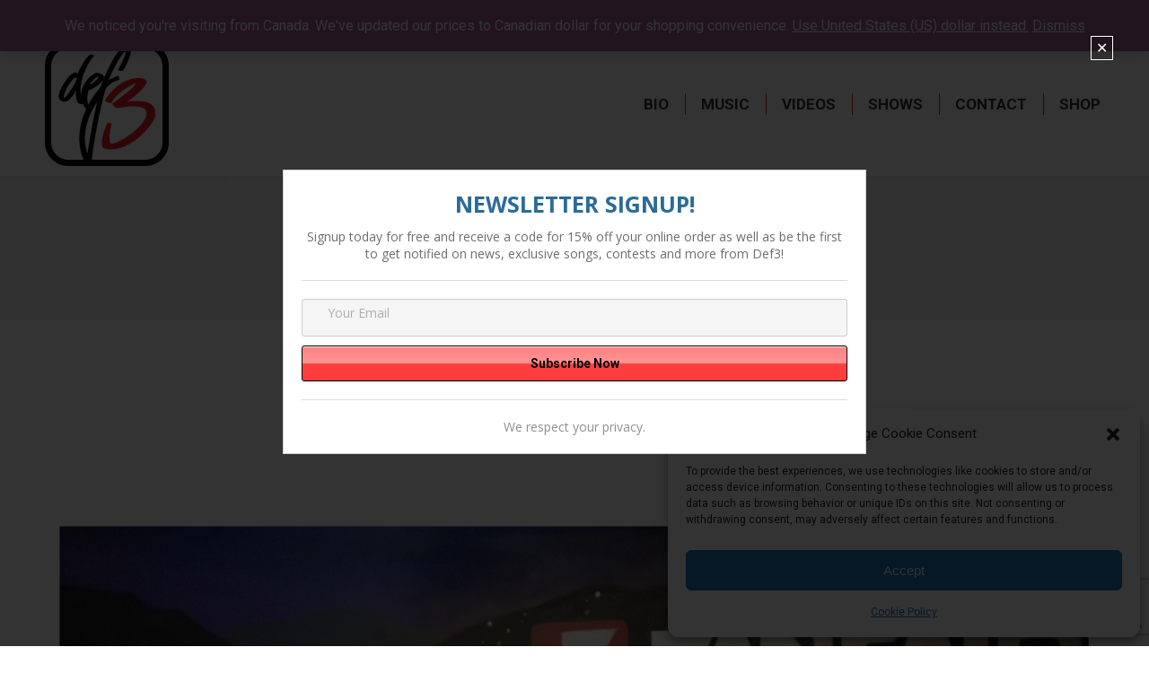

--- FILE ---
content_type: text/html; charset=utf-8
request_url: https://www.google.com/recaptcha/api2/anchor?ar=1&k=6LcIaUslAAAAAEAGFTd1P4ns7OBAx1sSfZG-eLgj&co=aHR0cDovL2RlZjMuY2E6ODA.&hl=en&v=PoyoqOPhxBO7pBk68S4YbpHZ&size=invisible&anchor-ms=20000&execute-ms=30000&cb=vh0t9do8544g
body_size: 48595
content:
<!DOCTYPE HTML><html dir="ltr" lang="en"><head><meta http-equiv="Content-Type" content="text/html; charset=UTF-8">
<meta http-equiv="X-UA-Compatible" content="IE=edge">
<title>reCAPTCHA</title>
<style type="text/css">
/* cyrillic-ext */
@font-face {
  font-family: 'Roboto';
  font-style: normal;
  font-weight: 400;
  font-stretch: 100%;
  src: url(//fonts.gstatic.com/s/roboto/v48/KFO7CnqEu92Fr1ME7kSn66aGLdTylUAMa3GUBHMdazTgWw.woff2) format('woff2');
  unicode-range: U+0460-052F, U+1C80-1C8A, U+20B4, U+2DE0-2DFF, U+A640-A69F, U+FE2E-FE2F;
}
/* cyrillic */
@font-face {
  font-family: 'Roboto';
  font-style: normal;
  font-weight: 400;
  font-stretch: 100%;
  src: url(//fonts.gstatic.com/s/roboto/v48/KFO7CnqEu92Fr1ME7kSn66aGLdTylUAMa3iUBHMdazTgWw.woff2) format('woff2');
  unicode-range: U+0301, U+0400-045F, U+0490-0491, U+04B0-04B1, U+2116;
}
/* greek-ext */
@font-face {
  font-family: 'Roboto';
  font-style: normal;
  font-weight: 400;
  font-stretch: 100%;
  src: url(//fonts.gstatic.com/s/roboto/v48/KFO7CnqEu92Fr1ME7kSn66aGLdTylUAMa3CUBHMdazTgWw.woff2) format('woff2');
  unicode-range: U+1F00-1FFF;
}
/* greek */
@font-face {
  font-family: 'Roboto';
  font-style: normal;
  font-weight: 400;
  font-stretch: 100%;
  src: url(//fonts.gstatic.com/s/roboto/v48/KFO7CnqEu92Fr1ME7kSn66aGLdTylUAMa3-UBHMdazTgWw.woff2) format('woff2');
  unicode-range: U+0370-0377, U+037A-037F, U+0384-038A, U+038C, U+038E-03A1, U+03A3-03FF;
}
/* math */
@font-face {
  font-family: 'Roboto';
  font-style: normal;
  font-weight: 400;
  font-stretch: 100%;
  src: url(//fonts.gstatic.com/s/roboto/v48/KFO7CnqEu92Fr1ME7kSn66aGLdTylUAMawCUBHMdazTgWw.woff2) format('woff2');
  unicode-range: U+0302-0303, U+0305, U+0307-0308, U+0310, U+0312, U+0315, U+031A, U+0326-0327, U+032C, U+032F-0330, U+0332-0333, U+0338, U+033A, U+0346, U+034D, U+0391-03A1, U+03A3-03A9, U+03B1-03C9, U+03D1, U+03D5-03D6, U+03F0-03F1, U+03F4-03F5, U+2016-2017, U+2034-2038, U+203C, U+2040, U+2043, U+2047, U+2050, U+2057, U+205F, U+2070-2071, U+2074-208E, U+2090-209C, U+20D0-20DC, U+20E1, U+20E5-20EF, U+2100-2112, U+2114-2115, U+2117-2121, U+2123-214F, U+2190, U+2192, U+2194-21AE, U+21B0-21E5, U+21F1-21F2, U+21F4-2211, U+2213-2214, U+2216-22FF, U+2308-230B, U+2310, U+2319, U+231C-2321, U+2336-237A, U+237C, U+2395, U+239B-23B7, U+23D0, U+23DC-23E1, U+2474-2475, U+25AF, U+25B3, U+25B7, U+25BD, U+25C1, U+25CA, U+25CC, U+25FB, U+266D-266F, U+27C0-27FF, U+2900-2AFF, U+2B0E-2B11, U+2B30-2B4C, U+2BFE, U+3030, U+FF5B, U+FF5D, U+1D400-1D7FF, U+1EE00-1EEFF;
}
/* symbols */
@font-face {
  font-family: 'Roboto';
  font-style: normal;
  font-weight: 400;
  font-stretch: 100%;
  src: url(//fonts.gstatic.com/s/roboto/v48/KFO7CnqEu92Fr1ME7kSn66aGLdTylUAMaxKUBHMdazTgWw.woff2) format('woff2');
  unicode-range: U+0001-000C, U+000E-001F, U+007F-009F, U+20DD-20E0, U+20E2-20E4, U+2150-218F, U+2190, U+2192, U+2194-2199, U+21AF, U+21E6-21F0, U+21F3, U+2218-2219, U+2299, U+22C4-22C6, U+2300-243F, U+2440-244A, U+2460-24FF, U+25A0-27BF, U+2800-28FF, U+2921-2922, U+2981, U+29BF, U+29EB, U+2B00-2BFF, U+4DC0-4DFF, U+FFF9-FFFB, U+10140-1018E, U+10190-1019C, U+101A0, U+101D0-101FD, U+102E0-102FB, U+10E60-10E7E, U+1D2C0-1D2D3, U+1D2E0-1D37F, U+1F000-1F0FF, U+1F100-1F1AD, U+1F1E6-1F1FF, U+1F30D-1F30F, U+1F315, U+1F31C, U+1F31E, U+1F320-1F32C, U+1F336, U+1F378, U+1F37D, U+1F382, U+1F393-1F39F, U+1F3A7-1F3A8, U+1F3AC-1F3AF, U+1F3C2, U+1F3C4-1F3C6, U+1F3CA-1F3CE, U+1F3D4-1F3E0, U+1F3ED, U+1F3F1-1F3F3, U+1F3F5-1F3F7, U+1F408, U+1F415, U+1F41F, U+1F426, U+1F43F, U+1F441-1F442, U+1F444, U+1F446-1F449, U+1F44C-1F44E, U+1F453, U+1F46A, U+1F47D, U+1F4A3, U+1F4B0, U+1F4B3, U+1F4B9, U+1F4BB, U+1F4BF, U+1F4C8-1F4CB, U+1F4D6, U+1F4DA, U+1F4DF, U+1F4E3-1F4E6, U+1F4EA-1F4ED, U+1F4F7, U+1F4F9-1F4FB, U+1F4FD-1F4FE, U+1F503, U+1F507-1F50B, U+1F50D, U+1F512-1F513, U+1F53E-1F54A, U+1F54F-1F5FA, U+1F610, U+1F650-1F67F, U+1F687, U+1F68D, U+1F691, U+1F694, U+1F698, U+1F6AD, U+1F6B2, U+1F6B9-1F6BA, U+1F6BC, U+1F6C6-1F6CF, U+1F6D3-1F6D7, U+1F6E0-1F6EA, U+1F6F0-1F6F3, U+1F6F7-1F6FC, U+1F700-1F7FF, U+1F800-1F80B, U+1F810-1F847, U+1F850-1F859, U+1F860-1F887, U+1F890-1F8AD, U+1F8B0-1F8BB, U+1F8C0-1F8C1, U+1F900-1F90B, U+1F93B, U+1F946, U+1F984, U+1F996, U+1F9E9, U+1FA00-1FA6F, U+1FA70-1FA7C, U+1FA80-1FA89, U+1FA8F-1FAC6, U+1FACE-1FADC, U+1FADF-1FAE9, U+1FAF0-1FAF8, U+1FB00-1FBFF;
}
/* vietnamese */
@font-face {
  font-family: 'Roboto';
  font-style: normal;
  font-weight: 400;
  font-stretch: 100%;
  src: url(//fonts.gstatic.com/s/roboto/v48/KFO7CnqEu92Fr1ME7kSn66aGLdTylUAMa3OUBHMdazTgWw.woff2) format('woff2');
  unicode-range: U+0102-0103, U+0110-0111, U+0128-0129, U+0168-0169, U+01A0-01A1, U+01AF-01B0, U+0300-0301, U+0303-0304, U+0308-0309, U+0323, U+0329, U+1EA0-1EF9, U+20AB;
}
/* latin-ext */
@font-face {
  font-family: 'Roboto';
  font-style: normal;
  font-weight: 400;
  font-stretch: 100%;
  src: url(//fonts.gstatic.com/s/roboto/v48/KFO7CnqEu92Fr1ME7kSn66aGLdTylUAMa3KUBHMdazTgWw.woff2) format('woff2');
  unicode-range: U+0100-02BA, U+02BD-02C5, U+02C7-02CC, U+02CE-02D7, U+02DD-02FF, U+0304, U+0308, U+0329, U+1D00-1DBF, U+1E00-1E9F, U+1EF2-1EFF, U+2020, U+20A0-20AB, U+20AD-20C0, U+2113, U+2C60-2C7F, U+A720-A7FF;
}
/* latin */
@font-face {
  font-family: 'Roboto';
  font-style: normal;
  font-weight: 400;
  font-stretch: 100%;
  src: url(//fonts.gstatic.com/s/roboto/v48/KFO7CnqEu92Fr1ME7kSn66aGLdTylUAMa3yUBHMdazQ.woff2) format('woff2');
  unicode-range: U+0000-00FF, U+0131, U+0152-0153, U+02BB-02BC, U+02C6, U+02DA, U+02DC, U+0304, U+0308, U+0329, U+2000-206F, U+20AC, U+2122, U+2191, U+2193, U+2212, U+2215, U+FEFF, U+FFFD;
}
/* cyrillic-ext */
@font-face {
  font-family: 'Roboto';
  font-style: normal;
  font-weight: 500;
  font-stretch: 100%;
  src: url(//fonts.gstatic.com/s/roboto/v48/KFO7CnqEu92Fr1ME7kSn66aGLdTylUAMa3GUBHMdazTgWw.woff2) format('woff2');
  unicode-range: U+0460-052F, U+1C80-1C8A, U+20B4, U+2DE0-2DFF, U+A640-A69F, U+FE2E-FE2F;
}
/* cyrillic */
@font-face {
  font-family: 'Roboto';
  font-style: normal;
  font-weight: 500;
  font-stretch: 100%;
  src: url(//fonts.gstatic.com/s/roboto/v48/KFO7CnqEu92Fr1ME7kSn66aGLdTylUAMa3iUBHMdazTgWw.woff2) format('woff2');
  unicode-range: U+0301, U+0400-045F, U+0490-0491, U+04B0-04B1, U+2116;
}
/* greek-ext */
@font-face {
  font-family: 'Roboto';
  font-style: normal;
  font-weight: 500;
  font-stretch: 100%;
  src: url(//fonts.gstatic.com/s/roboto/v48/KFO7CnqEu92Fr1ME7kSn66aGLdTylUAMa3CUBHMdazTgWw.woff2) format('woff2');
  unicode-range: U+1F00-1FFF;
}
/* greek */
@font-face {
  font-family: 'Roboto';
  font-style: normal;
  font-weight: 500;
  font-stretch: 100%;
  src: url(//fonts.gstatic.com/s/roboto/v48/KFO7CnqEu92Fr1ME7kSn66aGLdTylUAMa3-UBHMdazTgWw.woff2) format('woff2');
  unicode-range: U+0370-0377, U+037A-037F, U+0384-038A, U+038C, U+038E-03A1, U+03A3-03FF;
}
/* math */
@font-face {
  font-family: 'Roboto';
  font-style: normal;
  font-weight: 500;
  font-stretch: 100%;
  src: url(//fonts.gstatic.com/s/roboto/v48/KFO7CnqEu92Fr1ME7kSn66aGLdTylUAMawCUBHMdazTgWw.woff2) format('woff2');
  unicode-range: U+0302-0303, U+0305, U+0307-0308, U+0310, U+0312, U+0315, U+031A, U+0326-0327, U+032C, U+032F-0330, U+0332-0333, U+0338, U+033A, U+0346, U+034D, U+0391-03A1, U+03A3-03A9, U+03B1-03C9, U+03D1, U+03D5-03D6, U+03F0-03F1, U+03F4-03F5, U+2016-2017, U+2034-2038, U+203C, U+2040, U+2043, U+2047, U+2050, U+2057, U+205F, U+2070-2071, U+2074-208E, U+2090-209C, U+20D0-20DC, U+20E1, U+20E5-20EF, U+2100-2112, U+2114-2115, U+2117-2121, U+2123-214F, U+2190, U+2192, U+2194-21AE, U+21B0-21E5, U+21F1-21F2, U+21F4-2211, U+2213-2214, U+2216-22FF, U+2308-230B, U+2310, U+2319, U+231C-2321, U+2336-237A, U+237C, U+2395, U+239B-23B7, U+23D0, U+23DC-23E1, U+2474-2475, U+25AF, U+25B3, U+25B7, U+25BD, U+25C1, U+25CA, U+25CC, U+25FB, U+266D-266F, U+27C0-27FF, U+2900-2AFF, U+2B0E-2B11, U+2B30-2B4C, U+2BFE, U+3030, U+FF5B, U+FF5D, U+1D400-1D7FF, U+1EE00-1EEFF;
}
/* symbols */
@font-face {
  font-family: 'Roboto';
  font-style: normal;
  font-weight: 500;
  font-stretch: 100%;
  src: url(//fonts.gstatic.com/s/roboto/v48/KFO7CnqEu92Fr1ME7kSn66aGLdTylUAMaxKUBHMdazTgWw.woff2) format('woff2');
  unicode-range: U+0001-000C, U+000E-001F, U+007F-009F, U+20DD-20E0, U+20E2-20E4, U+2150-218F, U+2190, U+2192, U+2194-2199, U+21AF, U+21E6-21F0, U+21F3, U+2218-2219, U+2299, U+22C4-22C6, U+2300-243F, U+2440-244A, U+2460-24FF, U+25A0-27BF, U+2800-28FF, U+2921-2922, U+2981, U+29BF, U+29EB, U+2B00-2BFF, U+4DC0-4DFF, U+FFF9-FFFB, U+10140-1018E, U+10190-1019C, U+101A0, U+101D0-101FD, U+102E0-102FB, U+10E60-10E7E, U+1D2C0-1D2D3, U+1D2E0-1D37F, U+1F000-1F0FF, U+1F100-1F1AD, U+1F1E6-1F1FF, U+1F30D-1F30F, U+1F315, U+1F31C, U+1F31E, U+1F320-1F32C, U+1F336, U+1F378, U+1F37D, U+1F382, U+1F393-1F39F, U+1F3A7-1F3A8, U+1F3AC-1F3AF, U+1F3C2, U+1F3C4-1F3C6, U+1F3CA-1F3CE, U+1F3D4-1F3E0, U+1F3ED, U+1F3F1-1F3F3, U+1F3F5-1F3F7, U+1F408, U+1F415, U+1F41F, U+1F426, U+1F43F, U+1F441-1F442, U+1F444, U+1F446-1F449, U+1F44C-1F44E, U+1F453, U+1F46A, U+1F47D, U+1F4A3, U+1F4B0, U+1F4B3, U+1F4B9, U+1F4BB, U+1F4BF, U+1F4C8-1F4CB, U+1F4D6, U+1F4DA, U+1F4DF, U+1F4E3-1F4E6, U+1F4EA-1F4ED, U+1F4F7, U+1F4F9-1F4FB, U+1F4FD-1F4FE, U+1F503, U+1F507-1F50B, U+1F50D, U+1F512-1F513, U+1F53E-1F54A, U+1F54F-1F5FA, U+1F610, U+1F650-1F67F, U+1F687, U+1F68D, U+1F691, U+1F694, U+1F698, U+1F6AD, U+1F6B2, U+1F6B9-1F6BA, U+1F6BC, U+1F6C6-1F6CF, U+1F6D3-1F6D7, U+1F6E0-1F6EA, U+1F6F0-1F6F3, U+1F6F7-1F6FC, U+1F700-1F7FF, U+1F800-1F80B, U+1F810-1F847, U+1F850-1F859, U+1F860-1F887, U+1F890-1F8AD, U+1F8B0-1F8BB, U+1F8C0-1F8C1, U+1F900-1F90B, U+1F93B, U+1F946, U+1F984, U+1F996, U+1F9E9, U+1FA00-1FA6F, U+1FA70-1FA7C, U+1FA80-1FA89, U+1FA8F-1FAC6, U+1FACE-1FADC, U+1FADF-1FAE9, U+1FAF0-1FAF8, U+1FB00-1FBFF;
}
/* vietnamese */
@font-face {
  font-family: 'Roboto';
  font-style: normal;
  font-weight: 500;
  font-stretch: 100%;
  src: url(//fonts.gstatic.com/s/roboto/v48/KFO7CnqEu92Fr1ME7kSn66aGLdTylUAMa3OUBHMdazTgWw.woff2) format('woff2');
  unicode-range: U+0102-0103, U+0110-0111, U+0128-0129, U+0168-0169, U+01A0-01A1, U+01AF-01B0, U+0300-0301, U+0303-0304, U+0308-0309, U+0323, U+0329, U+1EA0-1EF9, U+20AB;
}
/* latin-ext */
@font-face {
  font-family: 'Roboto';
  font-style: normal;
  font-weight: 500;
  font-stretch: 100%;
  src: url(//fonts.gstatic.com/s/roboto/v48/KFO7CnqEu92Fr1ME7kSn66aGLdTylUAMa3KUBHMdazTgWw.woff2) format('woff2');
  unicode-range: U+0100-02BA, U+02BD-02C5, U+02C7-02CC, U+02CE-02D7, U+02DD-02FF, U+0304, U+0308, U+0329, U+1D00-1DBF, U+1E00-1E9F, U+1EF2-1EFF, U+2020, U+20A0-20AB, U+20AD-20C0, U+2113, U+2C60-2C7F, U+A720-A7FF;
}
/* latin */
@font-face {
  font-family: 'Roboto';
  font-style: normal;
  font-weight: 500;
  font-stretch: 100%;
  src: url(//fonts.gstatic.com/s/roboto/v48/KFO7CnqEu92Fr1ME7kSn66aGLdTylUAMa3yUBHMdazQ.woff2) format('woff2');
  unicode-range: U+0000-00FF, U+0131, U+0152-0153, U+02BB-02BC, U+02C6, U+02DA, U+02DC, U+0304, U+0308, U+0329, U+2000-206F, U+20AC, U+2122, U+2191, U+2193, U+2212, U+2215, U+FEFF, U+FFFD;
}
/* cyrillic-ext */
@font-face {
  font-family: 'Roboto';
  font-style: normal;
  font-weight: 900;
  font-stretch: 100%;
  src: url(//fonts.gstatic.com/s/roboto/v48/KFO7CnqEu92Fr1ME7kSn66aGLdTylUAMa3GUBHMdazTgWw.woff2) format('woff2');
  unicode-range: U+0460-052F, U+1C80-1C8A, U+20B4, U+2DE0-2DFF, U+A640-A69F, U+FE2E-FE2F;
}
/* cyrillic */
@font-face {
  font-family: 'Roboto';
  font-style: normal;
  font-weight: 900;
  font-stretch: 100%;
  src: url(//fonts.gstatic.com/s/roboto/v48/KFO7CnqEu92Fr1ME7kSn66aGLdTylUAMa3iUBHMdazTgWw.woff2) format('woff2');
  unicode-range: U+0301, U+0400-045F, U+0490-0491, U+04B0-04B1, U+2116;
}
/* greek-ext */
@font-face {
  font-family: 'Roboto';
  font-style: normal;
  font-weight: 900;
  font-stretch: 100%;
  src: url(//fonts.gstatic.com/s/roboto/v48/KFO7CnqEu92Fr1ME7kSn66aGLdTylUAMa3CUBHMdazTgWw.woff2) format('woff2');
  unicode-range: U+1F00-1FFF;
}
/* greek */
@font-face {
  font-family: 'Roboto';
  font-style: normal;
  font-weight: 900;
  font-stretch: 100%;
  src: url(//fonts.gstatic.com/s/roboto/v48/KFO7CnqEu92Fr1ME7kSn66aGLdTylUAMa3-UBHMdazTgWw.woff2) format('woff2');
  unicode-range: U+0370-0377, U+037A-037F, U+0384-038A, U+038C, U+038E-03A1, U+03A3-03FF;
}
/* math */
@font-face {
  font-family: 'Roboto';
  font-style: normal;
  font-weight: 900;
  font-stretch: 100%;
  src: url(//fonts.gstatic.com/s/roboto/v48/KFO7CnqEu92Fr1ME7kSn66aGLdTylUAMawCUBHMdazTgWw.woff2) format('woff2');
  unicode-range: U+0302-0303, U+0305, U+0307-0308, U+0310, U+0312, U+0315, U+031A, U+0326-0327, U+032C, U+032F-0330, U+0332-0333, U+0338, U+033A, U+0346, U+034D, U+0391-03A1, U+03A3-03A9, U+03B1-03C9, U+03D1, U+03D5-03D6, U+03F0-03F1, U+03F4-03F5, U+2016-2017, U+2034-2038, U+203C, U+2040, U+2043, U+2047, U+2050, U+2057, U+205F, U+2070-2071, U+2074-208E, U+2090-209C, U+20D0-20DC, U+20E1, U+20E5-20EF, U+2100-2112, U+2114-2115, U+2117-2121, U+2123-214F, U+2190, U+2192, U+2194-21AE, U+21B0-21E5, U+21F1-21F2, U+21F4-2211, U+2213-2214, U+2216-22FF, U+2308-230B, U+2310, U+2319, U+231C-2321, U+2336-237A, U+237C, U+2395, U+239B-23B7, U+23D0, U+23DC-23E1, U+2474-2475, U+25AF, U+25B3, U+25B7, U+25BD, U+25C1, U+25CA, U+25CC, U+25FB, U+266D-266F, U+27C0-27FF, U+2900-2AFF, U+2B0E-2B11, U+2B30-2B4C, U+2BFE, U+3030, U+FF5B, U+FF5D, U+1D400-1D7FF, U+1EE00-1EEFF;
}
/* symbols */
@font-face {
  font-family: 'Roboto';
  font-style: normal;
  font-weight: 900;
  font-stretch: 100%;
  src: url(//fonts.gstatic.com/s/roboto/v48/KFO7CnqEu92Fr1ME7kSn66aGLdTylUAMaxKUBHMdazTgWw.woff2) format('woff2');
  unicode-range: U+0001-000C, U+000E-001F, U+007F-009F, U+20DD-20E0, U+20E2-20E4, U+2150-218F, U+2190, U+2192, U+2194-2199, U+21AF, U+21E6-21F0, U+21F3, U+2218-2219, U+2299, U+22C4-22C6, U+2300-243F, U+2440-244A, U+2460-24FF, U+25A0-27BF, U+2800-28FF, U+2921-2922, U+2981, U+29BF, U+29EB, U+2B00-2BFF, U+4DC0-4DFF, U+FFF9-FFFB, U+10140-1018E, U+10190-1019C, U+101A0, U+101D0-101FD, U+102E0-102FB, U+10E60-10E7E, U+1D2C0-1D2D3, U+1D2E0-1D37F, U+1F000-1F0FF, U+1F100-1F1AD, U+1F1E6-1F1FF, U+1F30D-1F30F, U+1F315, U+1F31C, U+1F31E, U+1F320-1F32C, U+1F336, U+1F378, U+1F37D, U+1F382, U+1F393-1F39F, U+1F3A7-1F3A8, U+1F3AC-1F3AF, U+1F3C2, U+1F3C4-1F3C6, U+1F3CA-1F3CE, U+1F3D4-1F3E0, U+1F3ED, U+1F3F1-1F3F3, U+1F3F5-1F3F7, U+1F408, U+1F415, U+1F41F, U+1F426, U+1F43F, U+1F441-1F442, U+1F444, U+1F446-1F449, U+1F44C-1F44E, U+1F453, U+1F46A, U+1F47D, U+1F4A3, U+1F4B0, U+1F4B3, U+1F4B9, U+1F4BB, U+1F4BF, U+1F4C8-1F4CB, U+1F4D6, U+1F4DA, U+1F4DF, U+1F4E3-1F4E6, U+1F4EA-1F4ED, U+1F4F7, U+1F4F9-1F4FB, U+1F4FD-1F4FE, U+1F503, U+1F507-1F50B, U+1F50D, U+1F512-1F513, U+1F53E-1F54A, U+1F54F-1F5FA, U+1F610, U+1F650-1F67F, U+1F687, U+1F68D, U+1F691, U+1F694, U+1F698, U+1F6AD, U+1F6B2, U+1F6B9-1F6BA, U+1F6BC, U+1F6C6-1F6CF, U+1F6D3-1F6D7, U+1F6E0-1F6EA, U+1F6F0-1F6F3, U+1F6F7-1F6FC, U+1F700-1F7FF, U+1F800-1F80B, U+1F810-1F847, U+1F850-1F859, U+1F860-1F887, U+1F890-1F8AD, U+1F8B0-1F8BB, U+1F8C0-1F8C1, U+1F900-1F90B, U+1F93B, U+1F946, U+1F984, U+1F996, U+1F9E9, U+1FA00-1FA6F, U+1FA70-1FA7C, U+1FA80-1FA89, U+1FA8F-1FAC6, U+1FACE-1FADC, U+1FADF-1FAE9, U+1FAF0-1FAF8, U+1FB00-1FBFF;
}
/* vietnamese */
@font-face {
  font-family: 'Roboto';
  font-style: normal;
  font-weight: 900;
  font-stretch: 100%;
  src: url(//fonts.gstatic.com/s/roboto/v48/KFO7CnqEu92Fr1ME7kSn66aGLdTylUAMa3OUBHMdazTgWw.woff2) format('woff2');
  unicode-range: U+0102-0103, U+0110-0111, U+0128-0129, U+0168-0169, U+01A0-01A1, U+01AF-01B0, U+0300-0301, U+0303-0304, U+0308-0309, U+0323, U+0329, U+1EA0-1EF9, U+20AB;
}
/* latin-ext */
@font-face {
  font-family: 'Roboto';
  font-style: normal;
  font-weight: 900;
  font-stretch: 100%;
  src: url(//fonts.gstatic.com/s/roboto/v48/KFO7CnqEu92Fr1ME7kSn66aGLdTylUAMa3KUBHMdazTgWw.woff2) format('woff2');
  unicode-range: U+0100-02BA, U+02BD-02C5, U+02C7-02CC, U+02CE-02D7, U+02DD-02FF, U+0304, U+0308, U+0329, U+1D00-1DBF, U+1E00-1E9F, U+1EF2-1EFF, U+2020, U+20A0-20AB, U+20AD-20C0, U+2113, U+2C60-2C7F, U+A720-A7FF;
}
/* latin */
@font-face {
  font-family: 'Roboto';
  font-style: normal;
  font-weight: 900;
  font-stretch: 100%;
  src: url(//fonts.gstatic.com/s/roboto/v48/KFO7CnqEu92Fr1ME7kSn66aGLdTylUAMa3yUBHMdazQ.woff2) format('woff2');
  unicode-range: U+0000-00FF, U+0131, U+0152-0153, U+02BB-02BC, U+02C6, U+02DA, U+02DC, U+0304, U+0308, U+0329, U+2000-206F, U+20AC, U+2122, U+2191, U+2193, U+2212, U+2215, U+FEFF, U+FFFD;
}

</style>
<link rel="stylesheet" type="text/css" href="https://www.gstatic.com/recaptcha/releases/PoyoqOPhxBO7pBk68S4YbpHZ/styles__ltr.css">
<script nonce="-bPW8yRxzb0U40GQtKoOnQ" type="text/javascript">window['__recaptcha_api'] = 'https://www.google.com/recaptcha/api2/';</script>
<script type="text/javascript" src="https://www.gstatic.com/recaptcha/releases/PoyoqOPhxBO7pBk68S4YbpHZ/recaptcha__en.js" nonce="-bPW8yRxzb0U40GQtKoOnQ">
      
    </script></head>
<body><div id="rc-anchor-alert" class="rc-anchor-alert"></div>
<input type="hidden" id="recaptcha-token" value="[base64]">
<script type="text/javascript" nonce="-bPW8yRxzb0U40GQtKoOnQ">
      recaptcha.anchor.Main.init("[\x22ainput\x22,[\x22bgdata\x22,\x22\x22,\[base64]/[base64]/[base64]/[base64]/[base64]/UltsKytdPUU6KEU8MjA0OD9SW2wrK109RT4+NnwxOTI6KChFJjY0NTEyKT09NTUyOTYmJk0rMTxjLmxlbmd0aCYmKGMuY2hhckNvZGVBdChNKzEpJjY0NTEyKT09NTYzMjA/[base64]/[base64]/[base64]/[base64]/[base64]/[base64]/[base64]\x22,\[base64]\x22,\x22YcK5wow7S8Kpw5ArwrjCoR0VwoRQw4nDgCDDvDshKcOwFMOEdDdzwoMMTMKYHMOadxp7BFrDvQ3DrXDCgx/[base64]/DlA4rwoB2w6/ChMK+LMKgK8OaLwZBwoFwW8OBAG8XworDjQLDun9dwqpuCy7DisKXB0F/DBHDncOWwpcDMcKWw5/[base64]/Cmy5hBcOcwrUdwrp5BsK6w7LCjMOGH8KJwqjDtjHCriTCkhvDmMKjJR8awrl/fkYewrDDt2QBFg3CjcKbH8KtEVHDssOkWcOtXMKcd0XDsjHCssOjaV8SfsOeZ8KfwqnDv0fDh3UTwrzDisOHc8OMw6nCn1fDssONw7vDoMKuMMOuwqXDgSBVw6RRPcKzw4fDuVNybUDDlhtDw5fCkMK4csOSw6jDg8KeLMK6w6R/YcO/cMK0G8KlCmIDwod5wr9TwqBMwpfDpHpSwrhvX37CinUXwp7DlMO1BxwRXVVpVxzDmsOgwr3DtCBow6cdAQp9EH5iwr0ARUImG0MVBHPCoC5Nw4rDkzDCqcKXw5PCvHJVGlU2wr/DlmXCqsOVw4Jdw7JOw6vDj8KEwqIhSAzCpMKTwpIrwpVpwrrCvcKTw4HCnURhThNPw5paE10Rf3TDjsKYwo1ac3RGWUEJwrLCkmXDgkrDtDbCigXDq8KbbjoRw7vCvl9Kw47ChsOJHwPDs8O/QMKHwqRRaMKZw4ZpazvDgH7Dr0zDvF4Gwr1aw4EJdMKDw4IhwrZxIidow6nDuRXCnHA/w45MVhLDgsKyQiIjwoNya8OoZ8OIwrjDncKvVHhkwrUxwoUuK8Oxw4QxCsKXw719UsKVwrtNb8OjwoMmWsOzOsOCJsKPG8O/XMOAGQvCnsKcw697wo/[base64]/DrsKiU8KawpLDkMKkUiDCj0DDh0pkw4fCicOxw4VNwovDiFXDnXLDsiRrcFIyI8KLWsO0aMOyw4M1w7IeKFTCr286w6ssEUfDkcOwwpFdTcKnw407Y0ZEwrZKw5g4ZcK8YDDDpEgwbsOjCgkxSMKcwqk2woTCncKBZRTChV/DulbDr8K6HyfCicKtw73CoXXDncOlwqTCq0hzwpnDmsKlGgk/w6EpwroNXhrDoBgPNMOmwrhlwrPDrhRswqhmRcOUCsKJwofCksK5wpzCmHs/wopxw7jCiMKvwqbCrnnDu8K4TcO0wpPCkCxAB084HCvClMKlwptBw5hdwokRYsKfLsKGw5PDvgfCuwMKwrZ3EHzDu8KkwqxDampdOcKHwrc3d8ODTmU+w446wq4iDgnDlcKSw5nCicO+aglSw5HCksKiwrzDrFHDiXLDhyzCjMOBw6JKwr8hw6/DvTPCgzMDwqgqWTLDisKbGQTDmMKBIwHCvcOkCsKFSzzCqcKrwrvCrWY4C8OQw5jCoicVw5xGwrrDqCA9wpU6eX5Tf8OHwrtlw7ICwqodLVF5w7EQwrFmckoZAcOIw4bDt05Ow6NAfys+R13DmcKHw6x/TsObBMOVIcOzNMKUwpfCpQwrw6/CmcKdHMKNw49mLsOFfTF+LGliwopkwphaEsOYBXPDnTkmBsOPwprDkcKgw4IvLRXDscOJYXRUEcKewrLCmMK5w6TDq8OiwrPDk8O0w5fCvWBBQcK5wrM1Ux8nw4nDpjvDi8OAw7nDssOBSMOiwp/CnsKWwqnCqC1Gwq44d8O8wol2woBSw7DDisOTLEvCkWTClQJGwroiNcO3wrnDicKSV8O/w5vCuMKOw5BkNBPDosKXwrnClcO3TnXDqHlzwqDDnQEJw73Cs1zCiXJieHddUMO8L3FcdnTCp37Cu8OwwobCm8O4IGvCrWPClT8fDAjCosOcw5Nbw7liwpxcwoZPRC7CoWnDlsOzecOdC8KiQwYLwqHClmk5w4vCgmTCgMOoa8OeTyzCosO/wpzDvMKiw5URw4/[base64]/JHzCg1rCuQQFfcKSwotqfmIJZzjCi8KXwqsAMcKnecOhVT9mw5JwwpHDgSvCvMK4w7fDhsOdw7XDnS05wpbDrkoowqHCq8K0R8Kzw5HCu8KaU03DqcKYc8K2KcOdw6R/OMO3WU7DssKkVRjDm8K6wo3DksOdEcKEwpLDi1LCtMKfSsK/[base64]/CusKHw77DucO5wrDCr8KEc8ODK8KTdMOhw5YOwo81w7Mpw6jCscKCwpQLd8KeHkzCuQTDjwPDjsKMw4TCrFXCr8K/bS5+ZhfCtj/DkMOpBsK5Q2TDocK/HGoSXcOPUEPCpMKrK8OQw5dPfUAzw6fDo8KNwrjDpyMSwpTDqMKzH8O7PsOofALDo2FLXD/ChEHCvgPDlg8XwqtNHcKJw51WIcODcMKOKMOVwpZpdx/Dl8KZwpdWHMKbwqwSwozCoDhIw5fCshVdbyN0ARjCicKiw6tgwrzDs8OSw6Vmw5TDrEsmw7QOUMKoP8OwbsKbwovCk8KDKizCil81wpc/wrsOwocfw4F9BMOPw4jCqhciDcO1DGLDtcKXJXbDrllEV1LDuhfDmhvDq8K8wrlKwpJ6CA/DugMeworCkMK4w5I2fsKoc03DnS3DjcKiw4ckfMKSw7pgRsKzwqPDo8Ktw7DDpsOpwoJNw6krY8OOwp8lwrjCkRBqNMO7w4zCrQxWwrfCr8ObORQbwqRpwqbDpcKiwoohMsKswrE/wrvDrsOMAcKzGcOpw4g2AR3CgMOAw595OwrDpWXDqwkSw4PDqGYOwpfCk8OBHsKrJAEXwqHDm8KNOhTDqcKecTjDi2XDvW/DijssAcOZOcKhH8OAw5prw6sJwpHDgMKWwo3CpQ/DlMOKwpY2wo7DgH7DmUoTJhQiETXCkcKZwqIzBMOxwo5qwogLw4YvKMK/w5fCsMOCQhh7K8Oiwq5/w6vDkBZKKMK2dHnCgcKkBsOzb8KFw7Zhw6ERecOTO8KRK8Onw7nDkMKhw5fCiMOHJxfCqMKzwoB7w7jDtVt/wohqwr/DqxVdwpXDuH5RwrrDn8KrLxQcEMKfw6hNOw7DtE/[base64]/[base64]/[base64]/CvwBvBMOqQSNsw5zDl1/[base64]/DusKOCsOiR8OSwrzDmS8fw6Aew6vDiEBHUsOAcClpw5HCvyPCvsORXsOuQsOHw7PCs8OSRsKHw7vDhcOOwq1dJRAhwoTDicKQw6p7PcOrXcKSw4oEWMOuw6Jfw4LCvsKzTsOfw5LCs8K7IkjCmRrDlcOWwrvCuMOwMghOcMOqBcOAwqwDw5cOVGRnEixRw6/[base64]/CvVHCqcKEwohcw7bCi8OXU8KBwptiOBR1w5TDiMKHUEVFH8KLIsOWC23DisO4w5tMT8OlHG0fw5HCmcOzTsOtw6rCmVzDvh8mXwt/[base64]/Dm8OIeTHDtlVRw7DDksO2wpvCjMOFTirDtkLDscOPwpQGSCfCs8O0w5LCocKdG8OIw70MDmPCrWYSBB3DnsKfIhDCpAXDmhx3w6Z7Uj3Dq18Jw7DCqQIkwpDDg8Ozw7zCrEnDrsKfw5Iew4XDj8O7w5Mlw6FNwpLChAXCl8OYYEAUTcKSJAwZRMOTwp/ClMORwonChsKDw7DCo8KCQD/DvsOJwpTDncOSNFBpw7ZBMC9VY8KcF8O6WsOywrt4w5N7ABcPw5jDnkJWwog0w7jCsAgQwobCnMOtwr7CqSFFeylybX/CnsONExwewodkDcOOw4deCsKTLsKbw7XDgyLDuMOsw5PCpQRvwovDpwHCmMK4ZMK3wofCgRR8w509HcOewpVNA1bDu0RGdMOQwqPDt8OPw5nCngNowoY2JCjCuj7CtG7DgcOxYwZsw5PDvMOmwqXDhMK+wojCgsOnGk/[base64]/w4LCj8Oaw5Ysw5h6A8OfwpPDkw3DiEACw51yw59TwofCkUsMIU5ywpx5w5DCrMK8RRUnasOSwpwmPERbwq1zw7kNFEsawrLCuF3Di0gJRcKqQAzCksOVL0xwHljDtcKQwo/CiRFOfsO1w6DCpGQAVkzDiz7Clmo9wqlBFMKzw6/[base64]/DnsOZK0hawp42QMO7wplww5TCpWHCqEbCi1RjwrTCgnZfw798DRXCrU3Ds8ORFcOlZ203V8OBOMO3K13CtQrDuMKnIyTDtMOGwqjCugcidsObQMO0w4AjY8OUw5vCpjEJw53ChMOmEj/CtzzCm8KLw4XDvCvDpG0ge8K6Nn3DjVvCk8OMwoRZeMOddEYgecK/w73CnxXDucKFHsO3w6jDssKjwrwmQSjDsELDvTkuw6BAwqnDlcKgw6fCm8KVw5jDoABJSsKtX2gWa0jDjWo6wpfDmXHCqlbClcOtwoJUw6s+bcKGdMOMb8KYw5dCHwnCj8KlwpZNfMOPBC7DsMKZw7/[base64]/[base64]/EcKRw7JSwr7DtMOWPAZcw78gYsKUOcKlFSPCknfDusKieMOBSMOpCcKIQCcUw4gZwqE8w5p3V8Ojw5bCsUvDucO5w73CmcOhw5LCncKAwrbCk8OAw5bCnAhOUWloeMKhwpM0dnfCmg7Dvy3Ch8KGFsKlw6IAJ8KvFcKgTcK7RlxFHcO9J0h6ER/CiCXDpTpSLMO9w7LDi8Oww6gwPHLDiXkMwq7DlArChl9Rw77Di8KEHGXDnE3Cq8OlO2zDimjCtMOvPsKPXsKQw4nDusK0w485wrPCi8KIdzjCnSbCmnvCsVdgwp/DsE4LaFBSA8OpRcK0w4bDoMKmTMOBwo02M8OpwqPDvMKqw43DgMKQw4nCrxnCrB/CqQ1DD1DDgxfCoBbDpsOZK8K2cWZ6NG3CuMOsLjfDgsOnw7HDnsOZCT4pwpfCkwnDlcKOw5tLw7oYI8K/NMOnbsKZGQvDmkHCsMOaBkdtw4dEwr94wrnDrkwnTGIdPcOVw4RtZCHCg8K9RsKWIMKMw4xjwrTDsCHCrl7Cl2HDsMKHOMKgKSV5BBBZdcKDPMOkBMK5G28Ew6nCikzDvcOLA8Kaw4rCnsOXwrU/[base64]/VT0aHWfDqGXCrw3DuSRdw5vCiGjCtAbDgcKcw7s6wrUdF0NTPMOcw53DhBUowqPDuShmwprCmFILw7EYw5l9w5UqwqTCqMOrIMO8wp94bG0lw6PDhXvCrcKfFWxNwqXCjBp9N8KAO2McPAhhGsOQwqXDrsKiecKbw5/DoRTDmEbCjhkrwpXCnz7DmATDt8KKI2s9wq3CuCnDlwDDrMK3ETI0fsK2w7JZDTTDk8Kpw4/Dn8KVcsOLwrMVeAk2E3HClT7CqsK5TMKdSj/CgTNNL8Klwqw4wrVNwp7CvcK0wrLDn8KHXsOpYDXCpMOMw4jCvgRCwrEYFcKLw4JLA8OzNUPCqU/[base64]/EzdbwpzCqsOyw5Qfw6nCtMKZPyvDow/[base64]/wrbCpcKPWMOsSMKgw67DssO5woUUwoAcwpbDkFM6woLCuy/Dr8K3wrRgw4/CmsOVfnDCvsOkOg3DhyrCqsKiDmnCrMOCw4/CtHgYwq4hw7t7b8KwFm0IazMqwqpmwofDpRY5UMOMHMKxTMO0w7jCocOcBR/Cn8OZd8K/AcKGwrMfw7lZwrTCtcOdw5tJwpnDmMK+wo03w5zDjxDCu2EYwoVtwoQDw6rDl3RjRcKMw5LDkcOmX00sYcKMw7lXw7PCnF0YwpDDm8OywprCucKvwpzCi8OvC8OhwoxdwoMFwoF2w73CrBg6w5TCvybDmk/DmR1hNsO5wrEZwoM9B8Kfw5HDsMKHDmvCkiIudVzCtcOVK8Kbwq7DsxLDjV00esK9w5dnw6tyHHs/w7bCmcKNPMOWfMOrw58qwo3DhDzDv8KCK2vDnEbCrMKjw4h/eSvDrWhCwqEsw5o/LWDDmsOpw7I/cnfChMKqbynDh1o3wp3CgBrCix/[base64]/[base64]/DpyI/[base64]/w5x4TW3Cv8K0w5LDkMOjZcOFAMOGw54Rw5U3ah/DpsKbwp/CphUJcVrCm8OKdsKkw5V7wqHCg05nHsO2DcKqfmPDm0okPGPDoxfDj8OtwoBNesKud8Onw6NMF8KOD8Okw7zCv1/[base64]/CtcOSSsKawo7DtgLDhSvDi3Eaw7TDocK+WsK4DMKeFkQNwqIUw7QkbRzDsjxew73CpwrCsXtwwr/DoxLDuFhCw7nDqVkdw647w6HDvhzCkDIqw7LCtE9BNGpYUV7DsD8dCMOKCVvCgcOCSsONwpBcCsKowpfCoMO7wrfCgQXCpisXJDpJLSw7wr/DqmVLSRTCmndewrfCgcOyw7JyScOhwpHDvHAuB8KpLzPCnFvCukE2woLCgcKANxhtw5/DkC/[base64]/Csi7ChWHCt0DCuj9+WMODAFlLBMK/wqHDgTUCw6zCpBPDhsKIMsKbIFvDjMKvw6DCkg3DsjURw7rCrgUPbUlgwqBNCcO8GcKgw4vCqmPCjXPCjMKTWMOgIwpLVhMJw73DusKYw63CuUhhRQ/Dtz0qFsOLWh9uczfDlUTDsQwnwoQZwowESMK9w6Vrw6Ykwpl4acObeX8uXCXCiU3CsBdqWxgVdjDDgsOtw7gbw47Di8OOw7Y0wofCv8KQLi9Lwr/CnCjCnWl0X8OfcsKFwrzCrsKMw7zCnsKtDmHDuMOmPHHDrj8BVUp/[base64]/[base64]/CgmLCgGphw5PCnsKTM8K4wp90ZzUOwrfCrsKrBn3CnEZLwqABwrZVb8KsYlxzaMKWNTzDkyBCw61Qwq/DqcOfS8K3AMKrwo1bw73CgMKBQcKZD8KdCcO4aU9/wrDDvMKJMzXDohzDrsKdR0UMdzZFWQ/Cn8OlO8OFw4BNTcKSw6h9NCfClBjCq3bCoX7CuMOtUTXCpsOEGsKaw74kRMK2BRLCt8KoDyEiBMKbNTZ2w4FmRcK8XirDl8O/wrXCmRk0dcKQXQ4mwpwbw63CpMOEFcKAdMOVw75iwr7DpcK3w5zDsVQ1AMOGwqRrwpnDhFA2w5/DtyDCqcKjwqJlwpPDvCvCr2Z6wpx2E8Kdw57DkRDDt8Kgw6zDn8Ohw5krT8Oew5A3OcKRcMKPFcKCwqvDpHF8w5F7dWEoCX0icjPDhMKfFy3DhMOPScK4w5HCuhrDssKVfgImGMO/RjoMbsKYMzfDjA4GKcKiw5HCnsKdCXvCukjDhcOAwq/Co8KrRsKJw4nDoC/DoMK/w4VIwqUtHh7DsGkrwr51wo9bJ0BowpjCisKrEsOmcWXDmwsHw4HDrcONw77Ds1tKw4vDncKEUMK6YhJRRBjDu18iTcKpwr/DlR80EGRkXQ/CvxvDsQM1wrpBAVvCnGXDrjNwZ8OHw53CnjLDuMOiYSlLw59jVVlow57Do8Ouw5wrwrw9w51Kw73DlhU1K2DCkA98acK9L8OgwrnDsD7DgD/DunR8YMK4wr4qOyXCnsKHwrnCg3XDisOYw7fCjm9LLB7DrhLChcKhwpFkw6/ClCxfw7bDixYvw6zDqhcSO8KGGMKtOMKUw49NwqjCp8OAF1DDoj/DqB3Cp2rDiETDlEbCulfCs8KyLsKTOcKFBcKlW0fCkyF8wq/[base64]/worDjsOBw5/Dj1xUbMKZHsKLw61mwo3CoMKxw7IaAC1Hw6rDn2ppJSrDk2MIMsK7w7ojwrPCvQh5wo/DqSzDi8O8wprDoMOFw7HChsKowpZsaMKiZQ/[base64]/CvzRDKGTDlsOfw54uQzoMw5rDuDLDgMKgw5sKw6HDpS/[base64]/[base64]/DkmfDrsKyVx7Cr8KQCMKNQcKpwonDmEB4d8KVwpbDvcOcJsOswoMaw4bCshg9w54GYcKkwoHDjMOyWcOVcmXCh3ozVCR0aQzCmRbCq8Ose3IzwofDlj5fwo/DocKEw5/[base64]/DpsKyQsOpwrTCliHDlnhRYB7DpDd1bGJQwpPChsKeBMKVw7VGw53Dhn/CpsOxOELCqcOqwqzCmEoDw6BcwqHClnLDgMOpwo4jwqRoJiTDlm3Cu8Odw7Qiw7zCuMKcwobCpcOaDCECwp3CmxRRfTTCusKRL8KlDMKnwqoLY8K+fMOOwrgoBw1kQS4jwojDsCDDpmNdUsOsTVbDisKIPXfCr8K9P8OLw41/G07ChRNQRzjDnWhbwot0wpHDsmkXw7krJ8K/WA0ZN8Oyw6A8wplTUi9uB8OMw5AyY8KsfcKNcMOHZz/[base64]/CvR7CnMK7GsOUw4Q9TSLDlhvDiArDmyzCuFZlwoh1w7EWw73CoA/CiSDCp8O3PG/ComzCqsKwG8KMYDZxFHrDpXgxwovCpcKhw6XClcK9wofDpSTDn0jDp1jDtBPDjcKjW8KawrEIwr5gd3gqw7TCiHtZw6ksGwZgw6dHPsKhESHCoFZtwoMka8K/LMKOwoIywrzDqcOudMOcF8OyO2Acw7fDgMKjfXtJAMKYwr81w7jDuj7DkyLDjMKQw5BNYgkTOlY/wpYFw74Iw4cUw4xeAzwVHWvDniYEwoViwpF2w5LCm8Oxw4bDlAbCh8KCPBLDhijDm8KxwphIwooOBRrCrcKjXixVV15KUD/Dn3prwrTDlsOBBcKHT8KUEXsNwoENw5LDocKNwrwAFsOEwpVSY8O1w5Eaw5ENLi4hw7HChMOswq/CmMKLZMOvw7s4wqXDhsO+wp1PwoMFwqjDhUoDfkXCk8K0RMO4w40cVsKOT8Oqa27DgsKxHRITwr/CmcK9V8KiEjjDpE7CtsOUe8KxBMOjYMOAwqgQw73Dr0dcw74ZbsKnw5rCgcKoLFU3w4/Ch8O9S8KRdmMmwphvRMKewrVqDsKBGcOqwpwPw4bChH8vI8KWHMKKDFrDlsO4WcOPwqTCghYWLF9PGWAOKg92w4rDjSBjSsOlw43Ds8OqwpHDs8OKR8OcwpjDo8OOwprDsgBCf8O8TyzDksOOw5giw4nDlsOJFsKkSRrDsQ/CtS5HwrrCjsOZw5B1LEkKFMODOnDCsMOmwoDDkit2Z8OkZQ7DuVNvw4/ClMODbzTCoVpHw5DCtCvDnjVaO2fDlRs1ASk1H8Kyw7HDgBfDncK/WkQ6w7lXw57DpFozEcKDJBvDlysGwrfClVkGWcObw5HCmRB8cS7CrsKWfR8yVl7ClGVWw7t1w5E7f1VNw6cnIsOZVsKvIiwqPVtZw6LDvMKsDU7DjD8IZwDCpSlmHcO/KcOGw7I3REpQwpcaw5rCgz/[base64]/wpLDpMKyL1V6w5fDm8KXwp5nw6vDtMKqY03DksKgbC3DrGYbwqcnSMKDd1ESw6giw4oMwpLCqWzCpxtcwr/DqsKqw6AVQ8OewpnDsMKgwpTDgUXClRdffy/ChcOfOzdpwp4GwqIHw5PCug9BY8OKTlgUOm3CosOUwpjDikd2wo4UDU4HKhp5woZLMjMFw5Bww5oWKQxcw6jDhcKmw63Dm8OEwrVuT8OewrrCm8KAKBbDtFzCpcO7G8OTJMOmw4rDk8K6dgFTSn/Cj01kNMONccONYXB6YWMSwpxKwonCscKiSwg5PcKLworDvcKZGMOAwqrCm8KWO0rDkWVpw4kRJFNsw5kvwqLDoMK4FMKmeQ8SRsKzwrgbY3x3VWXDgcOZwpAbw4/Diw3DmgoAe2dVwq59woPDgcOVwoY1wo/CkRTCk8O5NcOVw7vDlsOvRRrDuhrDqsOpwrMxTAIXw5kTwoVOw5vDlVrDnSttDcKBcQZywqPCmS3CvMOGMcKDV8OJQcKkw6jCiMKUw6VHOh9Kw6DDgsOFw6jDl8Kvw4ovecKQWcOGw655woHDv2DCvsKGwp/CvVDDsXFUMwjDv8OIw5APw5HDsnzCkMKTU8KOCsK0w4zDq8Ogw7ZXwrfCkBDCisKTw5DCj0rCn8OKJMOAHsOpSjjCqsKbZsKcMnVbwr1+wqbDvGnDlMKFw7dWwoAgZ19Mw7DDnMOGw6nDtMOdwr/[base64]/CsMO6w6LCi8KxAztuw7dfwpFjPXB0AMOtMcKgwqzCncOYE2XDkcONwrAgwrwMw4gfwr/CnMKaSMO6w6/[base64]/wpnDhllcZHDCqsKRN8KCwqnCrMKkwrwlw5DCs8KpAV/[base64]/DjGoKFMOoX1/DvQ5zw7bCvWVNw6tlYGXDvUTDgX/[base64]/CqcOKUMOzQ00PC1rDtMOKNsO6EsKDw6QMc8OTw7RGRMO8w4c+bFRSBmoMKVI2ScKiO23CgRnCjQgTw6N9wr/CocOZLWEJw7JFY8KWwoTCg8KHw7XClsOGw5bDs8O7HMORwqUvwoHChkrDgsKfQcO9c8OCdCLDt0tjw7szJcKdwp/Cu0BNw7pFW8K+JUXDocOzw5wQwrTCoFVfw5TCoV17w6LDij0Xwowuw6Z8LjfCjcOhJsOww4Aowp3CicKJw5LCvUbDv8KYacKHw5XDqsKWbsO5wq/CtEzDhsOMCELDomULR8O9wpzCq8KyLhNgw4RrwoEXNUQJQ8OJwp7DgsKBwovCslbChMOiw5VMCA/[base64]/KsKpScOjCj1vwp9jw5kYwpzDqlJHYwgPwo5HEsOtLkAMwo7Cu0A+QS/[base64]/ClUQ+CMKRw7XCicOlw7A6U0PCpsKwdcKnBmDDgHHCjxrCrsKMHm3Dhl7CrFXDscKTwqbCn2s5J1gYfQIre8KJZsKfw7zCgHXDhUcpw7rCkm1oekDDuwzCi8KCwqDCsEdDTMOxwrBSwphPw7jDiMK+w5sjGsOTEyM3wrFDw5fDkcKiR3J3LTc/w51Fwo0GwpvCo0LDssKIwpVwEsKPwqvCmkzCkzbDt8KLRjbDhBF4WwTDksKGSC4gYR7DsMOdTA5ERMO/w55nHMOdw6jCpE7DkBp+w5EhNXk5wpM+fHzDt2DCqSzDvMKXw5fClDIRA3LCrS4bw63DgsKvWU0JOHTDsEgRcMOnw4nCtVzCqlrChMO6wrDDozrCpUvCmsOkwq7CosKwD8OTwqRra0lfRUnColvCoWR3w4/Dv8OqdQI2NMO2wrXCo17CmBMxwrTCvn4ga8OCWArCmz3Cn8K0F8O0HWjDjcOBf8KwP8KHw7rCsjs8OADDv0lswrhYw5jDnsOXWMK5C8K7CcO8w4rCiMORwqRww44Lw5HDpjPCoCIPJU9hw5RMw7vCrwAkYEwcCzpewpBof3IKUcOCwq/CuH3CtS4kSsO5w5RqwoQSwpnDr8K2wrQoKzXDosK9A37Cq201w5lOwp7CicKBR8KRw7sqwqLClX8QGMKiw4nCvjzDgDnDo8OYw7diwq1ICX5Ewq/Di8Ojw7rCtDZzw5nDqcK3wpVAeGlHwrbCpTXCsT9lw4fCiwDDqRZHw43ChyHCiWErw6fCpirDkcOYKsOuHMKawo/[base64]/[base64]/CgnXDtMKXw4TDgVMIUxcUwpnDglNBwo9/w5lQOcO2WB3DjMKUWMOYwpt4dcOjw4XDn8KqfXvDj8OawpZdwqPDvsOLbCh3KcOlwr3CucKNwqQ4dFF7TGpIw7bCiMOywqDDoMKrRcOZMMOKwoLDn8OwV3FKwrFmw7kxQlFKw57Cgz3Cmx59dsO/w7BlPVB0wo7CsMKEEEzDl2ksWRNIdsKeScKiwpzDsMOHw4QfC8OMwoXCiMOuwqwrNAABGsKzw4NNBMKfJxzDpFXDvFhKbMO8woTCnXIRbzofwo3ChW82wpzDvCc9bnMgFsO7Wnddw6/ChzzChMKtV8O7w4bCpXQRwr8laSo1DwfDuMOkw6tAw63DlMOePAhpZsKdNDPCiX7CrMKDPlwINFzCgcKxPB5eVAAiwqA3w7jDkSLDrsOYCcO9Z2jDssOGNSLDkMKHAgICw5fCp0TDs8ODw5LDm8KBwo0xw7/DtMORfgnChVbDnmk2woAxwq7CmTZJw6/CtTnClz97w4zDli08McOLw4nCoQ/DtAdvw6QKw5fCssKZw7hGDHxvJ8K8A8K/LsOrwrxew4PCocKxw4MCDwEdCMKKBBMqM38vwrzDnjbCsSIVbB0hw6TCqhBiw5DDj1xBw6LDowfDtsKsIMK8HFcUwrnCr8OjwrDDksOHwrzDhMOpwrzDsMKJwoLDrmrDomkQw6JHwrjDrm/Dg8KcAnspYlMBwqEXGlQnwpAvDsOvIEV0TynCn8K9w6zDucKuwolDw4Rcwq5eUEPDr3jCnMKLcD5hw4BxU8OfUsKsw7c3KsKLwogpwoFsARoXw40iw7kAVMOgIVvDojvCoyNlw57ClMK9wpXCqsO8w5TDvwnCs2/Dr8KDecKzwp/CmMKOPsKDw63CkishwqsWOsKnw7omwopHwqfCgsKsNsKMwpxkwocFWXTCtMO3woLCjgcAwonDn8KKEMOMwoA7wqzDsknDmcKLw7TCs8KdHjzDixfDl8Ojw709wqjDssO/wrNOw58WF3/[base64]/HznCiMOvw4jClG3CnsO0YMOswow6wrUocsKVwqp7wpTDiMKoO8Oyw4wSwqkReMK/MMK3w7kUFMOHB8Ofw48IwoN2VnI9QH97fMKwwrvCiCbDtC1kLTzDksKpwq/DosORwp3DjMKKdwMkw7Y+GsOVPkfDnsKEw4pMw5vCoMOsL8OJwqnChHoDwrHCl8OewrpUeRU2wrrDpcOjJA5rGzfDlMOAw4nCkDRRBcOswoHCvMK4w6vCs8KmF17Drm3Ds8OTGsOtw6VsaVQkYQLDukRgwpPDsV9WScOHwq7CrMOBVgA/[base64]/Driwaw5cnw6BkKMKoEQzDgMOmQsKmwqPDkcOOwqMka0rCsnHDlBQFwpIxw7zCo8OmQ2jDpMOBHWDDssO7eMKHdyPCtAdFw51lwo7CuTIMK8OLdDt3wpwfQMOSwo/DgGHCjF/DlA7DlcOKwpvDr8K/[base64]/DslPCg8OswojCicOlJMOnP8OSwptxBVtRY8K+w7zCisKuQ8K5NQ9JEsOLwqhcw5jDrz9GwozCq8Kzwp8Iwo0jw5LCsCXCnx/Dk2zDsMK0EMKYDTZvwo/DkybDqRcpCEbCjDrCi8Olwq7DtMKAG2V+w5zDmMK3bW/CucO9w7Nlw6dMecKXIMOTIsO1woxuRMOcw5how5jDj2d/UTRmPMK8w7VIDsKJTTg9aEYpbcOydMOhwrVBw44YwqkIScOwKsOTMcKoXxzCoBNZwpVjw5nCtcONTwR4K8K5woA+dgbDimjDuQPDsWUdNBTDog8JecKEMcKFEl3CusKTwq/CmBrDncOSw4c5bDhPw4JTw6bCrzFXw6bCiwUAID/CtcK1Mzpew55cwrcnw5HCng1nwqXDscKmOlIQHABow5oCwovDpw0yVcOvXAsBw5jCl8OOdcOEPH/CpcOVK8KZwpfDpMOqPDUaUk0Nw4TCjxMWwpbCjsOXwqPCv8O+JyXDmllzXXw5w6PDkcKRdR4mwp3Cm8KCXmo/O8KUPjhvw5UtwqhsMcOEw6Jtwp3DljbChcOPd8OpVV8iKwc0ZcOFw58QC8OLwoIFwp0FOV8Twr/DlmxmwrbDpUHCucK8OcKDwoNHOcKDWMOfBMOlwo7Dv195w43Ci8Ohw5wNw7LDvMO5w6zCsX/CocO9wrc6PBLDpMOeZwRECsKfw6MVw4Y1GyRCwpMxwpIUWCzDpyIfIMK9OsOwdcKpwrcEw4guwo3Dm0BYbG/DrXsWw7RVIxxLPMKvwrbDsG05WEzCgWPCnMOEG8OGw4fDhMOcZmctGwNfcjPDpHjCr33DrwkFw4tSw6MvwoF/QVtuA8KMIylAw6EeGQzCjsO0LnDCgcKXUMKpesKEworCh8KRwpYxw4UXw6wWW8OaL8KzwqfDgsKIwqUDOcO6w5dBwrrCnsO2LMOpwqBHwrodVX9CKCMhwq/CgMKYccK5w7Uiw7DDgMKAMcKdw5zCvWbCgCHDn0wiwrcDCsOSwofDp8Klw5TDsC/DlycuHMK2XhBEw43DtcKcYsOAw55ow71swq3DjFzDo8O5L8OiVkRgwoZHw6MrS38kwp5Uw5TCvkANw71YQMOMwr3CicOYw5RvI8OGYxVDwq8UWcOcw6/DhBnDukE7MwttwqY/w7HDjcK8w5DDtMKbw6LCjMKUWMOUw6HDuH4kYcKJR8KBw6R0w7bDvMOgRGrDk8O0OAHCvMO/SMOCCzp3w4LCrRjDpn3CmcKjw5PDusKna2BdJMOww4ZKfFFmwqfDiD8dQcKQw5rDusKCGFTDsXZlGhvDgxjCocKXw5HClF3CgsOew6jDr1/DlRrCsUppGcK3SU0lQkjCiC0Hei8Ew6jCm8OYICpheTbDscOfwoksXA4WZ1rCh8OXwr3CtcKLw4rCsVXDj8KLwpvDjk1VwofDnsOUwq3CqMKUDyfDpsKUwpxNw5c4wofChcKiwoJsw7UobyJKE8KyOHDCt37CpMOmXcO/[base64]/DhF7DrjDChAsMADtlKgDDvREaHUYiw6dsScOcB2RDEB7CrmFmw6Blf8O9KMOyW2UucMObwr3CrkZAdMKIdMO7U8OUw7sbw4RUw6rCoGUfw51LwrXDvGXCjMOGF2LChRMHw7zCsMO+w5xJw55qw6sgMsKCwpEBw4LCk2/[base64]/DpXfDixXDpHZIw5fDjsOBworDnzRZw5otUsOALsOtw5zCjcOMfMO7FMORwpXCt8K3CcK/fMOBGcOUwq3CvsK5w7sRwrXCqCkdw6BAwrBHw6wHwp/CnSbDvD7CkcOowrzChTwewpTCuMKjHlBNw5bDv17CgnTCgF/DgjN9woEAwqg3w40WAQFZG35wecObLMOmwq1Uw6vCvFRgCDo+w5nCt8OlAsOYR1QlwqjDrMK/w7DDmcOwwqc1w6PDl8KyNMK7w6XCiMONaRIHw4PCi3bCgxzCo0/CohXCn13CuFhUcnIcwoRnwp3DtGllw7fCncOzw4HDs8OHwrIHwqwGGsO+wpBzC1gzw5p8P8KpwolRw4g4KkIQw5QtYhfCpMOJEgpxwr3DkwLDv8K0wo/[base64]/w5hawofDlsKfQcOVw6bDuB/Do8K7HMKVwq4ITMK8w4BAwpFResOcQ8OaTnvCv2/DlV3Ci8OMTcO6wp11WcKcw7gYHMOBKsOIQCrDsMOJADjCmRLDrsKYcA3CmD01woYHwo3CjMOjNRvCo8Kdw795w5zCn3fCozPDmsKPeC8hXsOkdMKowo7CvcKXBsOrdy9uJiIPworCqDHCocK+wo7DqMOaX8KJVBPCtz0kwo/Cp8OZw7TDpcKiRmnCmlE4wrjCkcK1w59lVjXClgYAw4xWw6bDgQR2Y8OTYiDDncKvwqpFLDdqY8K/woArw6rDlMOTwr0Vwo/[base64]/DscKVw6gNwr3DkWXCjMOswossUcOoCELChcKQwoJPKcKqZcK/wpwewrMkAsKcw5VhwoAPURjCjDVKwpdqdyTCpRZ7JwDDmhfCn2sawo8Bw6vDlklfaMOGWsKgOUfCvcOswo/CtUVgwoLDu8OGBMK1BcK9Z302w7DDv8K8M8Kow7UpwolkwqbDrRvCjVMvTG4zdcOIwqENLcOtw5PClcKiw4c/S21rwqXDvBnCpsKYQH1GDVDCpzzDlV16R0Jnw6bDhGpQdcKTSMKoBgjCjcOIw7/DlxbDq8KZIUjDgMKqwqFPw5grTDB5Ry/[base64]/CpD3Do8KjKcKZEMKIN8Osw7cwwq3Co8OzOsO+wqzCrsOHeFAbwr93wprDqcOeTcO3wotBwrHDmcKVwp0MX0DCnsKkYsOuCMOabW1Rw5lpaTcVwq7DgMOhwoR9RcKALMO/JMKTwpLDkljCsRRQw7LDtMOSw5HDkQLCukxew5M4eDvCoQ97G8Ozw55owrjDn8OPPVUEHsO0VsOfwozDlMOjw6zCr8OQdDnDhsOVGcKCw5TDhk/CrsK/GGJswq0qw6/Dn8Ozw6kDN8KSUArDksKZwpTDtGjDqMOpKsO/wpACdBMOAF1TFyFxwoDDusKKA3w5w7fDqyAgwpsze8Orw6fDncKzw4vCkBsHbBdSfG4LS1lOw6rCgQUGFMOWwoIlwqjCuRFmR8KJOsKdf8OGwrTChsO7BGpCYC/DoUsTasOrVHXCqyA5wo7CtMOAcMKBwqDDpzDCmMOqwppEwqw7UMKtw7rDksO1w6Fpw57Ds8KzwojDsS/[base64]/CjSjCshzDnsOZwogiEcOnNXNEw49wZ8KVwqACCcO5wpcCwrTDpl7CssObEMOQf8KWGsKQXcKjXcOgwpQbGQbCiXLCsx4uwoE2w5EbOAkfLMKiYsO/[base64]/CpcKlwqF0w4/CnMKnC0nCoUTCtm81C8Knw7ohwoXCtkl6YmQ2KGQsw542GGMJfsO0OVlCP3fCkcK/AcORwpvDtsOEw4fCjV4EEsKYwprDph1cYsO5w6VdU1bCkQdmSn8xw5HDtMKrwo7DhUbDnXBmLsKWdmo2wrrCslQ0wqTDliTCjkgzwpvDsTxOChjDiD1uwo3DkDnCocO5woN/W8Kuwr1sHQnDn2PDvVtRAcKyw7UIB8OsXBcNEQ15DTTCj01FNsOUF8OwwrMvc20iwp8XwqDCnWd3JsOLVcKqQD3Dj3NKcMO9w4rCncOqLsKKwo9nw7/DlzoJN1RpI8O2LQHCm8OGw69YZMOYwolvL1IdwoPDj8O2wofCrMKfPsKvw550dMKGwqLDoCvCosKBTcKnw44ywrrCljsldBvCisKZHXFIG8OoID1MODLDqxrCr8OxwoDDqgY4YidzGSrCjcOPYsK9fRIXw48AbsOpw6Z3BsOKCMOzwr5gG2Z1wqrDtcOuYi/[base64]/DiWrDi13CiMKKCMKiFwnCm8KSEk7Ci8KxLcKdw6M+w79/[base64]/[base64]/DtcKABQDDpFd2wqTDmcO8wo9qM2nDlcKhRcKLAMO/wpF4OD7CqMK0cjzDmsKsI3t6UcO/w7XDnw3CicKnw5LCmyvCpAYYw5vDusKWVcKXw4LCp8O9w5LChWLCkAQ7ZsKBJ1nDkz3DnFcDW8KRKmpew6xaE21wGMOxwpDCp8KQY8Ksw5jDuXhHwqx9wqXDlTLDicOFw5lfwoHDp0/[base64]/DmMOJCUIww69Gw7zDuBfCqghJVQzCkcKidsKfw4QNNzpyBl0FecO3wrpmIMOLacKBYDxDw5PDqMKLwrQOLGXCtzPCl8KqMCZJQcKzNQTCgWbCqGh4STQBw7HCp8K/wq7CkmDDpsOJw5M3LsOkwrPDiV3DgcKIMsKfw5EXRcKbw67CoA3DsDrDisOowqvDmxvDqsKrRMOBw6zClU0zA8KSwrE5c8OecDNzZ8Kyw5Q7wrpPw6PDiFkpwpnDmSl0aXw8P8KhGggoOELDm3ILVR18CyccTivDnD7Dmw/CnzzCnsKjKlzDqi7Dtn9vwpbDhhsiw4g1w6TDtlnDtXdHelfCgEw3wozDmE7Cv8OAMUrDpWlgwpQjL2DCjsKywq1VwoDCmFUdFDtKwqVsfMKOGW3DrcO5w6Ukd8KDA8Onw5UGwq1Zwqddw4vDmMKNSjLCvh/[base64]/DlcOowo7CqsOCE8KaI1dhJmDCm8ONwpTCrjlWB08BOsO/fgMjwr/ChDTDksOCw57Di8Oew73DuUPDig4Vw53CrRrDjAEJw6nCiMKgccKkwoHDj8Ksw41NwpNcw5fDiF4kw5MBw49vWsOVwp7CssO9a8Krw5TCkErCucOnw4/Dm8KBMG7DsMOzw5cqwoVOw4s7woAbw47DhH/CosKpwprDqsKyw4bDg8Ojw6t6wqfDiyjDu34EwrPCtS/CmsKWIQBadzTDv1PCvEQzBXthw4DCn8Krwo3DlMKYasOrDDkmw7Iiw4VSw5bDtcKcwpl5CcO8YXsDNcK5w45rw6tlQj5tw4k3fcO5w6dUwp/ClsKiw7Y1wqzDoMOJOMOTDsKUZ8K+w7XDo8OKwqMzPUY\\u003d\x22],null,[\x22conf\x22,null,\x226LcIaUslAAAAAEAGFTd1P4ns7OBAx1sSfZG-eLgj\x22,0,null,null,null,1,[21,125,63,73,95,87,41,43,42,83,102,105,109,121],[1017145,101],0,null,null,null,null,0,null,0,null,700,1,null,0,\[base64]/76lBhnEnQkZnOKMAhmv8xEZ\x22,0,0,null,null,1,null,0,0,null,null,null,0],\x22http://def3.ca:80\x22,null,[3,1,1],null,null,null,1,3600,[\x22https://www.google.com/intl/en/policies/privacy/\x22,\x22https://www.google.com/intl/en/policies/terms/\x22],\x22zYVPts6KpOfeyYdWZ3Wp/bxSEksxniDC3TxlY+FoZ8E\\u003d\x22,1,0,null,1,1769074079506,0,0,[227,197,189,146,235],null,[116],\x22RC-JkUqls1y_z92wA\x22,null,null,null,null,null,\x220dAFcWeA4jGg0MHAi8Adfp2UHrikH73lRIo92GQerr82V6a-LmUf58EfggS1xXgFxVmCXE2Y9U0g7PQvy_AsgkrPnKljIo3UWQTg\x22,1769156879385]");
    </script></body></html>

--- FILE ---
content_type: text/html; charset=utf-8
request_url: http://a.mailmunch.co/forms-cache/51386/64711/index-1730322440.html
body_size: 1256
content:
<!DOCTYPE html>
<html>
<head>
  <meta name="robots" content="noindex, nofollow">
    <script type="text/javascript">
    var widgetId = "64711";
    var widgetType = "sidebar";
    var siteId = "51386";
    var contentGate = false;
    var recaptchaEnabled = false;
    var recaptchaApiKey = "6LcflRsUAAAAAG_PSKBnmcFbkjVvI-hw-Laz9gfp";
    var noTracking = false;
    var pushSubscribe = false;
    var pushUrl = "https://push.mailmunch.co/push/51386/64711";
    var formFields = {"148432":"email"};
  </script>
  <link rel="stylesheet" href="//a.mailmunch.co/v2/themes/mailmunch/simple/sidebar/index.css" />

</head>
<body class="contacts new">
  
<script type="text/javascript" src="//assets.mailmunch.com/assets/widget_simple-f5a3e5db2f514f912e267a03f71350202672af937806defb072a316fb98ef272.js"></script>



<div class="theme theme-simple live yes-branding">
  <a id="close-icon" href='#' onclick="closeWidget();return false;"></a>

    <form class="new_contact" id="new_contact" action="https://forms.mailmunch.co/form/51386/64711/submit" accept-charset="UTF-8" method="post">
      <style type="text/css">
#mailmunch-optin-form {
  background-color: transparent;
}
</style>


<div id="mailmunch-optin-form">
  <div class="screen optin-form-screen" data-screen-name="Optin Form">
<div class="text">
  <font color="#ffffff">Signup today for free and be the first to get notified on news from Def3!</font>
</div>

<div class="optin-form-wrapper clearfix">
  <div class="hidden-fields"></div><div class="optin-form custom_form field-count-1"><div class="custom-fields-preview-container"><div class="custom-field-preview-container required" data-custom-field-id="27533">
  <div class="email-field-wrapper">
    <input type="email" id="custom_field_text_field_27533" name="contact[contact_fields_attributes][27533][value]" value="" placeholder="Enter your email" style="" class="input-field email-field" />
    <input type="hidden" name="contact[contact_fields_attributes][27533][label]" value="Email">
    <input type="hidden" name="contact[contact_fields_attributes][27533][custom_field_data_id]" value="27533">
    <input type="hidden" name="contact[contact_fields_attributes][27533][custom_field_id]" value="148432">
  </div>
</div>
<div class="custom-field-preview-container" data-custom-field-id="27534">
  <div class="submit-wrapper">
    <input type="submit" id="custom_field_submit_27534" name="" value="Subscribe" style="color: #FFFFFF; background-color: #ed2024;" class="submit" />
  </div>
</div></div></div>
</div>
  </div>

  <div class="screen success-screen optin-form custom_form" data-screen-name="Success Message">
<div class="text">
  Thank you for subscribing
</div>
  </div>
</div>


</form>
  <div class="branding-container">
    <a href="https://www.mailmunch.com/forms-popups?utm_source=optin-form&amp;utm_medium=website&amp;utm_campaign=powered-by&amp;r=optin_branding" target="_blank" class="mailmunch-branding">
      powered by <span class="mailmunch">MailMunch</span>
    </a>
  </div>
</div>

</body>
</html>
